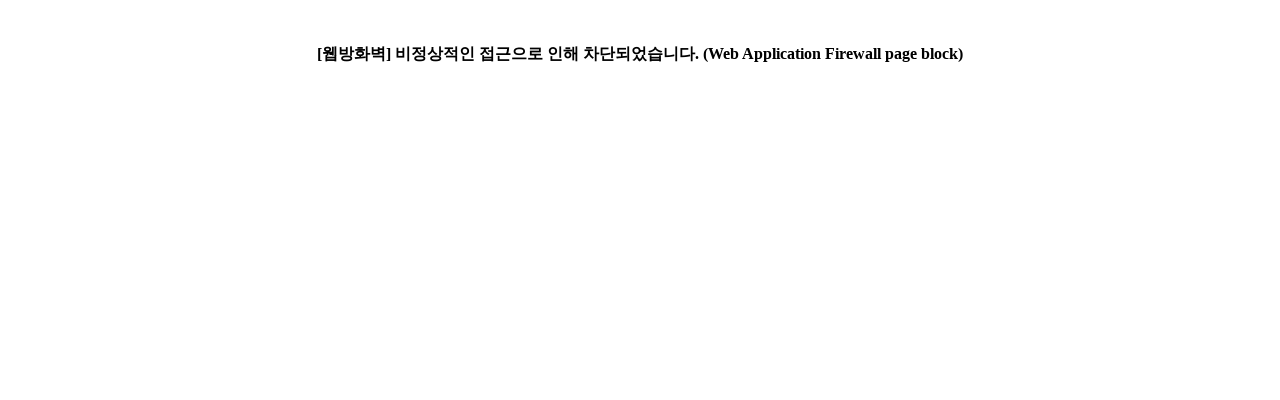

--- FILE ---
content_type: text/html
request_url: http://www.catholicfound.org/eng/sub/directors_2.html
body_size: 187
content:
<br/><br/><div style="text-align:center"><strong><font size=3>[����ȭ��] ���������� �������� ���� ���ܵǾ����ϴ�. (Web Application Firewall page block)
</font></strong></div><br><br><br>